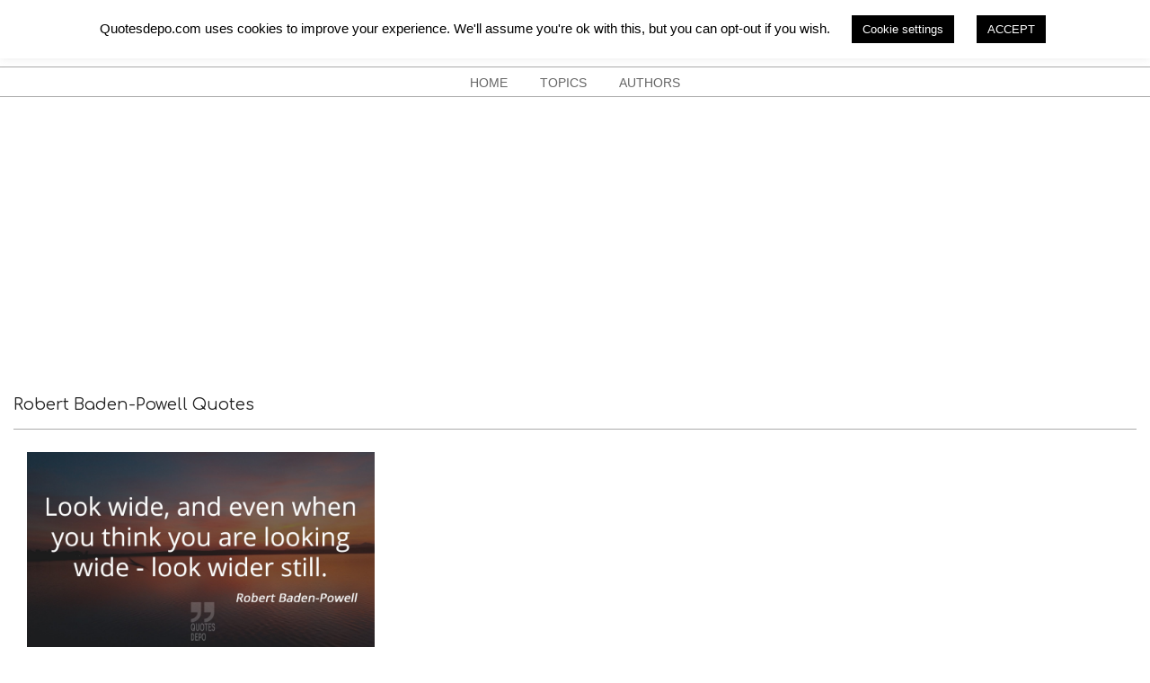

--- FILE ---
content_type: text/html; charset=utf-8
request_url: https://www.google.com/recaptcha/api2/aframe
body_size: 269
content:
<!DOCTYPE HTML><html><head><meta http-equiv="content-type" content="text/html; charset=UTF-8"></head><body><script nonce="RGHVqV_-8SkLU3kiqLsnRA">/** Anti-fraud and anti-abuse applications only. See google.com/recaptcha */ try{var clients={'sodar':'https://pagead2.googlesyndication.com/pagead/sodar?'};window.addEventListener("message",function(a){try{if(a.source===window.parent){var b=JSON.parse(a.data);var c=clients[b['id']];if(c){var d=document.createElement('img');d.src=c+b['params']+'&rc='+(localStorage.getItem("rc::a")?sessionStorage.getItem("rc::b"):"");window.document.body.appendChild(d);sessionStorage.setItem("rc::e",parseInt(sessionStorage.getItem("rc::e")||0)+1);localStorage.setItem("rc::h",'1768902764183');}}}catch(b){}});window.parent.postMessage("_grecaptcha_ready", "*");}catch(b){}</script></body></html>